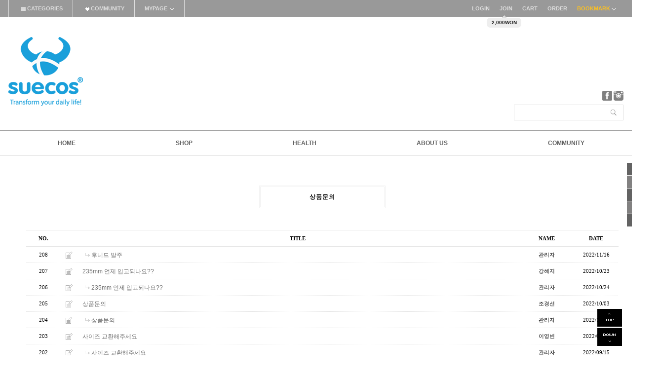

--- FILE ---
content_type: text/html; charset=UTF-8
request_url: https://www.suecos.co.kr/board/board.html?code=uni6341&page=3&board_cate=
body_size: 13201
content:
<!DOCTYPE html PUBLIC "-//W3C//DTD HTML 4.01//EN" "http://www.w3.org/TR/html4/strict.dtd">
<html>
<head>
<meta http-equiv="CONTENT-TYPE" content="text/html;charset=UTF-8">
<meta name=“keywords” content=“슈코스”>
<meta name="naver-site-verification" content="56ec172aa52972570abe9a2b558324779f573086"/>
<meta property="og:type" content="website">
<meta property="og:title" content="기능성 신발 슈코스">
<meta property="og:description" content="슈코스! 공식 수입업체, 스웨덴 기능성 신발, 인체공학적 디자인, 오래신을수록 편한함">
<meta property="og:image" content="http://www.mysite.com/myimage.jpg">
<meta property="og:url" content="http://www.mysite.com">
<link rel="apple-touch-icon-precomposed" href="/shopimages/uni6341/mobile_web_icon.png" />
<meta name="referrer" content="no-referrer-when-downgrade" />
<meta property="og:type" content="website" />
<meta property="og:url" content="https://www.suecos.co.kr/board/board.html?code=uni6341&page=3&board_cate=" />
<script>
    var mtom_default_data = {
        login : "N",
        page_type : "board_list",
    };
  var _msTracker = window._msTracker = window._msTracker || [];
  _msTracker.push(['setRequestMethod', 'POST']);
  _msTracker.push(['setCustomDimension', 1, JSON.stringify(mtom_default_data)]);
  _msTracker.push(['trackPageView']);
  _msTracker.push(['enableLinkTracking']);
  (function() {
    var u="https://mk-log.makeshop.co.kr";
    _msTracker.push(['setTrackerUrl', u+'/analytics/events']);
    _msTracker.push(['setSiteId', 'mk-uni6341']);
    var d=document, g=d.createElement('script'), s=d.getElementsByTagName('script')[0];
    g.async=true; g.src=u+'/static/js/analytics.js'; s.parentNode.insertBefore(g,s);
  })();
</script>
<title>상품문의</title>

<link type="text/css" rel="stylesheet" href="/shopimages/uni6341/template/work/31777/common.css?r=1741205261" />
</head>
<script type="text/javascript" src="//wcs.naver.net/wcslog.js"></script>
<script type="text/javascript">
if (window.wcs) {
    if(!wcs_add) var wcs_add = {};
    wcs_add["wa"] = "s_851322e9859";
    wcs.inflow('suecos.co.kr');
    wcs_do();
}
</script>

<body>
<script type="text/javascript" src="/js/jquery-1.7.2.min.js"></script><script type="text/javascript" src="/js/lazyload.min.js"></script>
<script type="text/javascript">
function getCookiefss(name) {
    lims = document.cookie;
    var index = lims.indexOf(name + "=");
    if (index == -1) {
        return null;
    }
    index = lims.indexOf("=", index) + 1; // first character
    var endstr = lims.indexOf(';', index);
    if (endstr == -1) {
        endstr = lims.length; // last character
    }
    return unescape(lims.substring(index, endstr));
}
</script><script type="text/javascript">
var MOBILE_USE = '';
var DESIGN_VIEW = 'PC';

if (DESIGN_VIEW == 'RW' && typeof changeNaviTitleText == 'undefined') {
    // 상단 타이틀 변경
    function changeNaviTitleText(newText) {
        const naviTitleElement = document.querySelector('.navi-title span');
        if (naviTitleElement) {
            naviTitleElement.textContent = newText;
        }
    }
}
</script><script type="text/javascript" src="/js/flash.js"></script>
<script type="text/javascript" src="/js/neodesign/rightbanner.js"></script>
<script type="text/javascript" src="/js/bookmark.js"></script>
<style type="text/css">

.MS_search_word { }

</style>

<script type="text/javascript" src="/js/prototype.js"></script>

<script type="text/javascript">

var pre_ORBAS = 'A';
var pre_min_amount = '1';
var pre_product_uid = '';
var pre_product_name = '';
var pre_product_price = '';
var pre_option_type = '';
var pre_option_display_type = '';
var pre_optionJsonData = '';
var IS_LOGIN = 'false';
var is_bulk = 'N';
var bulk_arr_info = [];
var pre_min_add_amount = '1';
var pre_max_amount = '100000';

    var is_unify_opt = '1' ? true : false; 
    var pre_baskethidden = 'A';

        (function($) {
            $.fn.index = function(elem) {
                if ( !elem ) {
                    return ( this[0] && this[0].parentNode ) ? this.prevAll().length : -1;
                }
             
                if ( typeof elem === "string" ) {
                    return $.inArray( this[0], $( elem ) );
                }

                return $.inArray(elem.$ ? elem[0] : elem, this );
            };
            
            $(function() {
                $('div.privercy-contract-tap a').click(function(e) {
                    e.preventDefault();
                    _index = $(this).parent().index();
                    $(this).parents('div:first').parent().find('.tab-content div:eq('+_index+')').show().siblings().hide();
                    $(this).parent().addClass('sel').siblings().removeClass('sel');
                });
            });
        })(jQuery);

</script>

<link type="text/css" rel="stylesheet" href="/shopimages/uni6341/template/work/31777/board_list.uni6341.css?t=202010201606" />
<div id='blk_scroll_wings'><script type='text/javascript' src='/html/shopRbanner.html?param1=1' ></script></div>
<div id='cherrypicker_scroll'></div>
<div id="wrap">
    
<link type="text/css" rel="stylesheet" href="/shopimages/uni6341/template/work/31777/header.1.css?t=202503060507" />
<link href="http://fonts.googleapis.com/css?family=Ubuntu" rel="stylesheet" type="text/css"/>

<link href="http://fonts.googleapis.com/css?family=Roboto+Condensed" rel="stylesheet" type="text/css"/>


<link rel="stylesheet" type="text/css" href="http://fonts.googleapis.com/earlyaccess/nanumgothic.css"/>
<link href="http://fonts.googleapis.com/css?family=Ubuntu:400,500,700" rel="stylesheet" type="text/css"/>
<link href="http://fonts.googleapis.com/css?family=Open+Sans" rel="stylesheet" type="text/css"/>
<link href="http://fonts.googleapis.com/css?family=Source+Sans+Pro:400,400italic,600" rel="stylesheet" type="text/css"/>
<link href='http://fonts.googleapis.com/css?family=Roboto:400,500,700,300' rel='stylesheet' type='text/css'>
<link href="http://fonts.googleapis.com/css?family=Lato:100,300,400,500,700,900,100italic,300italic,400italic,700italic,900italic" rel="stylesheet" type="text/css"/>



<div id="pagescroll">
    <p><a id="scrollup" href="#"><img src="/design/uni6341/wizdesign/up.png"/></a></p>
    <p><a id="scrolldown" href="#"><img src="/design/uni6341/wizdesign/btn_down.png"/></a></p>
</div>


<div id="header-top">

<div id="header">


<div style="height:34px;"></div>

<!-- /////////////////////////////////////////////////////// 최상단메뉴바 /////////////////////////////////////////////////////// -->

<div id="topbar">

<div class="wizsubmenu">

<!-- ******************************* 상단왼쪽부분 ******************************* -->

<div class="topbar_left">
<ul>
<li class="topbar_cate"><a href="#" ><img src="/design/uni6341/wizdesign/list_icon.png"> CATEGORIES</a>
<div class="cate_sub">

<div><a href="/shop/shopbrand.html?type=X&xcode=001">캐주얼화</a></div>
<div><a href="/shop/shopbrand.html?type=X&xcode=002">아동/기능화</a></div>
<div><a href="/shop/shopbrand.html?type=X&xcode=003">X-CELL</a></div>
<div><a href="/shop/shopbrand.html?type=X&xcode=004">MICROFIBER</a></div>
<div><a href="/shop/shopbrand.html?type=O&xcode=005">ALMA</a></div>
<div><a href="/shop/shopbrand.html?type=O&xcode=006">기타</a></div>
<div><a href="/shop/shopbrand.html?type=O&xcode=007">개인결제창</a></div>
<div><a href="/shop/shopbrand.html?type=O&xcode=008">데이터이전</a></div>


</div>
</li>




<li class="topbar_com"><a href="#"><img src="/design/uni6341/wizdesign/list_icon2.png"> COMMUNITY</a>
<div class="com_sub">

<div><a href="/board/board.html?code=uni6341_image1">Be suecos</a></div>
<div><a href="/board/board.html?code=uni6341_board3">공지사항</a></div>
<div><a href="/board/board.html?code=uni6341">상품문의</a></div>
<div><a href="/board/board.html?code=uni6341_board2">상품리뷰</a></div>
<div><a href="/board/board.html?code=uni6341_board4">제휴문의</a></div>
<div><a href="/shop/faq.html">자주하는 질문</a></div>
</div>

</li>



<li class="topbar_mypage"><a href="/shop/page.html?id=1">MYPAGE<img src="/design/uni6341/wizdesign/add_icon1.png"></a>
<div class="mypage_sub">
<div><a href="/shop/confirm_login.html?type=myorder">ORDER</a></div>
<div><a href="/shop/mypage.html?mypage_type=mywishlist">WISH LIST</a></div>
<div><a href="/shop/mypage.html?mypage_type=myreserve">POINT</a></div>
<div><a href="/shop/mypage.html?mypage_type=mycoupon">COUPON</a></div>
<div><a href="/shop/mypage.html?mypage_type=myarticle">MY BOARD</a></div>
</div>
</li>
</ul>
</div> 

<!-- ******************************* //상단왼쪽부분 ******************************* -->


<!-- ******************************* 상단오른쪽 ******************************* -->



<div class="topbar_right">
<ul>
<li><a href="https://www.suecos.co.kr/shop/member.html?type=login">LOGIN</a></li>
<li><a href="https://www.suecos.co.kr/shop/idinfo.html">JOIN</a>
<!-- 회원가입 포인트 -->
<div id="joinpoint">
<span class="point">2,000won</span>
</div>

</li>
<li><a href="/shop/basket.html">CART</a></li>
<li><a href="https://www.suecos.co.kr/shop/confirm_login.html?type=myorder">ORDER</a></li>

<li class="wizbook"><a href="javascript:CreateBookmarkLink('http://www.suecos.co.kr', '스웨덴 기능성 슈즈 슈코스');">BOOKMARK <img src="/design/uni6341/wizdesign/add_icon1.png"></a></li>
</ul>
</div> <!-- .topbar_right -->


<!-- ******************************* //상단오른쪽 ******************************* -->



</div><!-- #wizsubmenu -->

</div> <!-- #topbar -->


<!-- /////////////////////////////////////////////////////// 최상단메뉴바 /////////////////////////////////////////////////////// -->




<!-- ******************************* 상단로고 ******************************* -->


<div id="logobox">

<div id="logo"><a href="/index.html"><img src="/design/uni6341/wizdesign/logo.png" class="toplogo"></a>

<!-- snsn시작 -->

<div class="sns">
<span><a href="https://www.facebook.com/BeSuecos" target="_blank"><img src="/design/uni6341/wizdesign/sns_f.png" style="filter:alpha(opacity=50); opacity:0.5;" onmouseover="this.style.opacity=1.0; this.filters.alpha.opacity=100;" onmouseout="this.style.opacity=0.5; this.filters.alpha.opacity=50;"></a></span>
<span><a href="https://www.instagram.com/suecos_korea/" target="_blank"><img src="/design/uni6341/wizdesign/sns_i.png" style="filter:alpha(opacity=50); opacity:0.5;" onmouseover="this.style.opacity=1.0; this.filters.alpha.opacity=100;" onmouseout="this.style.opacity=0.5; this.filters.alpha.opacity=50;"></a></span>
</div> 
<!-- #sns끝 -->


      <div class="sch">
            <form action="/shop/shopbrand.html" method="post" name="search">                <fieldset>
                    <legend>상품 검색 폼</legend>
                    <input name="search" onkeydown="CheckKey_search();" value=""  class="MS_search_word keyword" />                    <a href="javascript:prev_search();search_submit();"><input type="image" src="/design/uni6341/wizdesign/ser.png" class="btn-sch" alt="상품 검색" title="상품 검색" /></a>
                </fieldset>
            </form>        </div>



</div><!-- #logo -->
 


</div><!-- #logbox -->

<!-- ******************************* //상단로고 ******************************* -->






<!-- /////////////////////////////////////////////////////// 카테고리 /////////////////////////////////////////////////////// -->

<div id="topmenu">


<div class="topall">
     <div class="ssub">
             <ul class="ssub-list">

<!-- 메뉴1번 -->			  
<li class="menu"><a href="/index.html">HOME</a></li>
<!-- //메뉴1번끝 -->			


<!-- 메뉴2번 -->			  
		<li class="menu">
                <a href="#none">SHOP</a>
                  <ul class="subbox" style="display:none;">
                    <li><a href="/shop/shopbrand.html?xcode=003&type=X">X-CELL</a></li>
                    <li><a href="/shop/shopbrand.html?xcode=004&type=X">MICROFIBER</a></li>
                    <li><a href="/shop/shopbrand.html?xcode=005&type=O">ALMA</a></li>
                    <li><a href="/shop/shopbrand.html?xcode=006&type=O">기타</a></li>
                    <li><a href="/shop/shopbrand.html?xcode=007&type=O">개인결제창</a></li>
                  </ul>
              </li>
<!-- //메뉴2번끝 -->		


<!-- 메뉴3번 -->			  
			  <li class="menu">
                <a href="#none">HEALTH</a>
                  <ul class="subbox" style="display:none;">
                    <li><a href="/shop/page.html?id=4">Why 슈코스 ?</a></li>
                    <li><a href="/shop/page.html?id=5">내게 맞는 슈코스</a></li>
                    <li><a href="/shop/page.html?id=6">풋케어</a></li>
                  </ul>
              </li>
<!-- //메뉴3번끝 -->		


<!-- 메뉴4번 -->			  
			  <li class="menu">
                <a href="#none">ABOUT US</a>
                  <ul class="subbox" style="display:none;">
                    <li><a href="/shop/page.html?id=7">회사소개</a></li>
                    <li><a href="/shop/page.html?id=8">슈코스 스토리</a></li>
                    <li><a href="/shop/page.html?id=9">글로벌 슈코스</a></li>
                    <li><a href="/shop/page.html?id=10">유엔아이엔스</a></li>
                  </ul>
              </li>
<!-- //메뉴4번끝 -->		


<!-- 메뉴5번 -->			  
			  <li class="menu">
                <a href="/shop/shopbrand.html?xcode=013&type=X">COMMUNITY</a>
                  <ul class="subbox" style="display:none;">
				                    <li><a href="/board/board.html?code=uni6341_image1">Be suecos</a></li>
                                    <li><a href="/board/board.html?code=uni6341_board3">공지사항</a></li>
                                    <li><a href="/board/board.html?code=uni6341">상품문의</a></li>
                                    <li><a href="/board/board.html?code=uni6341_board2">상품리뷰</a></li>
                                    <li><a href="/board/board.html?code=uni6341_board4">제휴문의</a></li>
                                    <li><a href="/shop/faq.html">자주하는 질문</a></li>

                  </ul>
              </li>
<!-- //메뉴5번끝 -->		


	   </ul>
</div><!-- //ssub -->
</div><!-- //topall -->





</div><!--// topmenu -->





          <script type="text/javascript">
         jQuery(function() {
            jQuery(".ssub-list > li").mouseover(function() {
                jQuery(this).find(".subbox").show();
            });

            jQuery(".ssub-list > li").mouseleave(function() {
                jQuery(this).find(".subbox").hide();
            });

            jQuery(".ssub-list > li > .subbox").mouseover(function() {
                jQuery(this).show();
            });

            jQuery(".ssub-list > li > .subbox").mouseleave(function() {
                jQuery(this).hide();
            });
        });
        </script>



<!-- /////////////////////////////////////////////////////// 카테고리 /////////////////////////////////////////////////////// -->


 
  


</div><!-- #header -->
</div><!-- #header-top -->
<hr />

<script type="text/javascript">
    $(window).ready(function() {
        function loop() {
            $('#joinpoint').animate ({ top: '+=4' }, 200) 
                .animate({ top: '-=4' }, 200)
                .animate({ top: '+=4' }, 200)
                .animate({ top: '-=4' }, 200)
                .animate({top:30}, 1000, function() {
                loop();
            });
        }
        loop();
    });
</script>
<script type="text/javascript" src="/shopimages/uni6341/template/work/31777/header.1.js?t=202503060507"></script>
        <div id="contentWrapper">
        <div id="contentWrap">
            
<link type="text/css" rel="stylesheet" href="/shopimages/uni6341/template/work/31777/menu.1.css?t=202010201606" />
            <div id="content">
                <div id="bbsData">
                    <div class="page-body">
                      



<div class="titbox">
<div class="title">
                   
<span class="name">상품문의</span>
</div>

</div><!-- titbox -->





<!--

  <div class="bbs-hd">
                            <ul class="link">
                                                                                                <li class="last">
                                                                    <a href="board.html?code=uni6341_image1">Be suecos</a>
                                </li>
                                                                                                <li>
                                                                    <a href="board.html?code=uni6341_board3">공지사항</a>
                                </li>
                                                                                                <li>
                                                                    <a href="board.html?code=uni6341">상품문의</a>
                                </li>
                                                                                                <li>
                                                                    <a href="board.html?code=uni6341_board2">상품리뷰</a>
                                </li>
                                                                                                <li>
                                                                    <a href="board.html?code=uni6341_board4">제휴문의</a>
                                </li>
                                                            </ul>
                        </div>
          
-->

                    

<div class="bbs-table-list">
                            <table summary="No, content,Name,Data,Hits">
                                <caption>일반게시판 게시글</caption>
                                <colgroup>
                                    <col width="70" />
                                    <col width="30" />
                                                                        <col width="*" />
                                    <col width="110" />
                                    <col width="90" />
                               
                                </colgroup>
                                <thead>
                                    <tr>
                                        <th scope="col"><div class="tb-center">NO.</div></th>
                                        <th scope="col"><div class="tb-center">&nbsp;</div></th>
                                                                                <th scope="col"><div class="tb-center">TITLE</div></th>
                                        <th scope="col"><div class="tb-center">NAME</div></th>
                                        <th scope="col"><div class="tb-center">DATE</div></th>
                      
                                    </tr>
                                </thead>
                                <tbody>     
                                                                        <!--. 공지사항 리스트 끝! -->

                                    <!--. 게시글 리스트 시작(한페이지당 게시글 수) -->
                                    <tr>
                                        <td><div class="tb-center">208</div></td>
                                        <td><div class="tb-left"><img src = "/board/images/neo_default.gif"/></div></td>
                                        <!-- .product image 관련 -->
                                                                                <td>
                                            <div class="tb-left">
                                                                                                <img src = "/board/images/neo_reply.gif" style="padding-left: 10px;"/>
                                                                                                
                                                <!--. 스팸글 처리 -->
                                                    <a href="board.html?code=uni6341&page=3&type=v&board_cate=&num1=9999882&num2=10000&number=208&lock=N">후니드 발주</a>
                                                                                                                                                                                                                                            </div>
                                        </td>
                                        <td>
                                            <div class="tb-center">
                                                                                                                                                    관리자                                                                                            </div>
                                        </td>
                                        <td><div class="tb-center">2022/11/16</div></td>
                                  
                                    </tr>
                                    <!--. 게시글 리스트 시작(한페이지당 게시글 수) -->
                                    <tr>
                                        <td><div class="tb-center">207</div></td>
                                        <td><div class="tb-left"><img src = "/board/images/neo_default.gif"/></div></td>
                                        <!-- .product image 관련 -->
                                                                                <td>
                                            <div class="tb-left">
                                                                                                <img src = "/board/images/neo_head.gif" style="padding-left: 00px;"/>
                                                                                                
                                                <!--. 스팸글 처리 -->
                                                    <a href="board.html?code=uni6341&page=3&type=v&board_cate=&num1=9999883&num2=00000&number=207&lock=N">235mm 언제 입고되나요??</a>
                                                                                                                                                                                                                                            </div>
                                        </td>
                                        <td>
                                            <div class="tb-center">
                                                                                                                                                    강혜지                                                                                            </div>
                                        </td>
                                        <td><div class="tb-center">2022/10/23</div></td>
                                  
                                    </tr>
                                    <!--. 게시글 리스트 시작(한페이지당 게시글 수) -->
                                    <tr>
                                        <td><div class="tb-center">206</div></td>
                                        <td><div class="tb-left"><img src = "/board/images/neo_default.gif"/></div></td>
                                        <!-- .product image 관련 -->
                                                                                <td>
                                            <div class="tb-left">
                                                                                                <img src = "/board/images/neo_reply.gif" style="padding-left: 10px;"/>
                                                                                                
                                                <!--. 스팸글 처리 -->
                                                    <a href="board.html?code=uni6341&page=3&type=v&board_cate=&num1=9999883&num2=10000&number=206&lock=N">235mm 언제 입고되나요??</a>
                                                                                                                                                                                                                                            </div>
                                        </td>
                                        <td>
                                            <div class="tb-center">
                                                                                                                                                    관리자                                                                                            </div>
                                        </td>
                                        <td><div class="tb-center">2022/10/24</div></td>
                                  
                                    </tr>
                                    <!--. 게시글 리스트 시작(한페이지당 게시글 수) -->
                                    <tr>
                                        <td><div class="tb-center">205</div></td>
                                        <td><div class="tb-left"><img src = "/board/images/neo_default.gif"/></div></td>
                                        <!-- .product image 관련 -->
                                                                                <td>
                                            <div class="tb-left">
                                                                                                <img src = "/board/images/neo_head.gif" style="padding-left: 00px;"/>
                                                                                                
                                                <!--. 스팸글 처리 -->
                                                    <a href="board.html?code=uni6341&page=3&type=v&board_cate=&num1=9999884&num2=00000&number=205&lock=N">상품문의</a>
                                                                                                                                                                                                                                            </div>
                                        </td>
                                        <td>
                                            <div class="tb-center">
                                                                                                                                                    조경선                                                                                            </div>
                                        </td>
                                        <td><div class="tb-center">2022/10/03</div></td>
                                  
                                    </tr>
                                    <!--. 게시글 리스트 시작(한페이지당 게시글 수) -->
                                    <tr>
                                        <td><div class="tb-center">204</div></td>
                                        <td><div class="tb-left"><img src = "/board/images/neo_default.gif"/></div></td>
                                        <!-- .product image 관련 -->
                                                                                <td>
                                            <div class="tb-left">
                                                                                                <img src = "/board/images/neo_reply.gif" style="padding-left: 10px;"/>
                                                                                                
                                                <!--. 스팸글 처리 -->
                                                    <a href="board.html?code=uni6341&page=3&type=v&board_cate=&num1=9999884&num2=10000&number=204&lock=N">상품문의</a>
                                                                                                                                                                                                                                            </div>
                                        </td>
                                        <td>
                                            <div class="tb-center">
                                                                                                                                                    관리자                                                                                            </div>
                                        </td>
                                        <td><div class="tb-center">2022/10/04</div></td>
                                  
                                    </tr>
                                    <!--. 게시글 리스트 시작(한페이지당 게시글 수) -->
                                    <tr>
                                        <td><div class="tb-center">203</div></td>
                                        <td><div class="tb-left"><img src = "/board/images/neo_default.gif"/></div></td>
                                        <!-- .product image 관련 -->
                                                                                <td>
                                            <div class="tb-left">
                                                                                                <img src = "/board/images/neo_head.gif" style="padding-left: 00px;"/>
                                                                                                
                                                <!--. 스팸글 처리 -->
                                                    <a href="board.html?code=uni6341&page=3&type=v&board_cate=&num1=9999885&num2=00000&number=203&lock=N">사이즈 교환해주세요</a>
                                                                                                                                                                                                                                            </div>
                                        </td>
                                        <td>
                                            <div class="tb-center">
                                                                                                                                                    이영빈                                                                                            </div>
                                        </td>
                                        <td><div class="tb-center">2022/09/14</div></td>
                                  
                                    </tr>
                                    <!--. 게시글 리스트 시작(한페이지당 게시글 수) -->
                                    <tr>
                                        <td><div class="tb-center">202</div></td>
                                        <td><div class="tb-left"><img src = "/board/images/neo_default.gif"/></div></td>
                                        <!-- .product image 관련 -->
                                                                                <td>
                                            <div class="tb-left">
                                                                                                <img src = "/board/images/neo_reply.gif" style="padding-left: 10px;"/>
                                                                                                
                                                <!--. 스팸글 처리 -->
                                                    <a href="board.html?code=uni6341&page=3&type=v&board_cate=&num1=9999885&num2=10000&number=202&lock=N">사이즈 교환해주세요</a>
                                                                                                                                                                                                                                            </div>
                                        </td>
                                        <td>
                                            <div class="tb-center">
                                                                                                                                                    관리자                                                                                            </div>
                                        </td>
                                        <td><div class="tb-center">2022/09/15</div></td>
                                  
                                    </tr>
                                    <!--. 게시글 리스트 시작(한페이지당 게시글 수) -->
                                    <tr>
                                        <td><div class="tb-center">201</div></td>
                                        <td><div class="tb-left"><img src = "/board/images/neo_default.gif"/></div></td>
                                        <!-- .product image 관련 -->
                                                                                <td>
                                            <div class="tb-left">
                                                                                                <img src = "/board/images/neo_head.gif" style="padding-left: 00px;"/>
                                                                                                
                                                <!--. 스팸글 처리 -->
                                                    <a href="board.html?code=uni6341&page=3&type=v&board_cate=&num1=9999886&num2=00000&number=201&lock=N">상품문의</a>
                                                                                                                                                                                                                                            </div>
                                        </td>
                                        <td>
                                            <div class="tb-center">
                                                                                                                                                    수애                                                                                            </div>
                                        </td>
                                        <td><div class="tb-center">2022/08/12</div></td>
                                  
                                    </tr>
                                    <!--. 게시글 리스트 시작(한페이지당 게시글 수) -->
                                    <tr>
                                        <td><div class="tb-center">200</div></td>
                                        <td><div class="tb-left"><img src = "/board/images/neo_default.gif"/></div></td>
                                        <!-- .product image 관련 -->
                                                                                <td>
                                            <div class="tb-left">
                                                                                                <img src = "/board/images/neo_reply.gif" style="padding-left: 10px;"/>
                                                                                                
                                                <!--. 스팸글 처리 -->
                                                    <a href="board.html?code=uni6341&page=3&type=v&board_cate=&num1=9999886&num2=10000&number=200&lock=N">상품문의</a>
                                                                                                                                                                                                                                            </div>
                                        </td>
                                        <td>
                                            <div class="tb-center">
                                                                                                                                                    관리자                                                                                            </div>
                                        </td>
                                        <td><div class="tb-center">2022/08/12</div></td>
                                  
                                    </tr>
                                    <!--. 게시글 리스트 시작(한페이지당 게시글 수) -->
                                    <tr>
                                        <td><div class="tb-center">199</div></td>
                                        <td><div class="tb-left"><img src = "/board/images/neo_default.gif"/></div></td>
                                        <!-- .product image 관련 -->
                                                                                <td>
                                            <div class="tb-left">
                                                                                                <img src = "/board/images/neo_head.gif" style="padding-left: 00px;"/>
                                                                                                
                                                <!--. 스팸글 처리 -->
                                                    <a href="board.html?code=uni6341&page=3&type=v&board_cate=&num1=9999887&num2=00000&number=199&lock=N">사이즈교환</a>
                                                                                                                                                                                                                                            </div>
                                        </td>
                                        <td>
                                            <div class="tb-center">
                                                                                                                                                    김유ㅏ                                                                                            </div>
                                        </td>
                                        <td><div class="tb-center">2022/07/30</div></td>
                                  
                                    </tr>
                                    <!--. 게시글 리스트 시작(한페이지당 게시글 수) -->
                                    <tr>
                                        <td><div class="tb-center">198</div></td>
                                        <td><div class="tb-left"><img src = "/board/images/neo_default.gif"/></div></td>
                                        <!-- .product image 관련 -->
                                                                                <td>
                                            <div class="tb-left">
                                                                                                <img src = "/board/images/neo_reply.gif" style="padding-left: 10px;"/>
                                                                                                
                                                <!--. 스팸글 처리 -->
                                                    <a href="board.html?code=uni6341&page=3&type=v&board_cate=&num1=9999887&num2=10000&number=198&lock=N">사이즈교환</a>
                                                                                                                                                                                                                                            </div>
                                        </td>
                                        <td>
                                            <div class="tb-center">
                                                                                                                                                    관리자                                                                                            </div>
                                        </td>
                                        <td><div class="tb-center">2022/08/01</div></td>
                                  
                                    </tr>
                                    <!--. 게시글 리스트 시작(한페이지당 게시글 수) -->
                                    <tr>
                                        <td><div class="tb-center">197</div></td>
                                        <td><div class="tb-left"><img src = "/board/images/neo_default.gif"/></div></td>
                                        <!-- .product image 관련 -->
                                                                                <td>
                                            <div class="tb-left">
                                                                                                <img src = "/board/images/neo_head.gif" style="padding-left: 00px;"/>
                                                                                                
                                                <!--. 스팸글 처리 -->
                                                    <a href="board.html?code=uni6341&page=3&type=v&board_cate=&num1=9999888&num2=00000&number=197&lock=N">로키 생산 부탁</a>
                                                                                                                                                                                                                                            </div>
                                        </td>
                                        <td>
                                            <div class="tb-center">
                                                                                                                                                    YSL                                                                                            </div>
                                        </td>
                                        <td><div class="tb-center">2022/04/02</div></td>
                                  
                                    </tr>
                                    <!--. 게시글 리스트 시작(한페이지당 게시글 수) -->
                                    <tr>
                                        <td><div class="tb-center">196</div></td>
                                        <td><div class="tb-left"><img src = "/board/images/neo_default.gif"/></div></td>
                                        <!-- .product image 관련 -->
                                                                                <td>
                                            <div class="tb-left">
                                                                                                <img src = "/board/images/neo_reply.gif" style="padding-left: 10px;"/>
                                                                                                
                                                <!--. 스팸글 처리 -->
                                                    <a href="board.html?code=uni6341&page=3&type=v&board_cate=&num1=9999888&num2=10000&number=196&lock=N">로키 생산 부탁</a>
                                                                                                                                                                                                                                            </div>
                                        </td>
                                        <td>
                                            <div class="tb-center">
                                                                                                                                                    관리자                                                                                            </div>
                                        </td>
                                        <td><div class="tb-center">2022/04/04</div></td>
                                  
                                    </tr>
                                    <!--. 게시글 리스트 시작(한페이지당 게시글 수) -->
                                    <tr>
                                        <td><div class="tb-center">195</div></td>
                                        <td><div class="tb-left"><img src = "/board/images/neo_default.gif"/></div></td>
                                        <!-- .product image 관련 -->
                                                                                <td>
                                            <div class="tb-left">
                                                                                                <img src = "/board/images/neo_head.gif" style="padding-left: 00px;"/>
                                                                                                
                                                <!--. 스팸글 처리 -->
                                                    <a href="board.html?code=uni6341&page=3&type=v&board_cate=&num1=9999889&num2=00000&number=195&lock=N">품절문의</a>
                                                                                                                                                                                                                                            </div>
                                        </td>
                                        <td>
                                            <div class="tb-center">
                                                                                                                                                    이훈희                                                                                            </div>
                                        </td>
                                        <td><div class="tb-center">2022/03/04</div></td>
                                  
                                    </tr>
                                    <!--. 게시글 리스트 시작(한페이지당 게시글 수) -->
                                    <tr>
                                        <td><div class="tb-center">194</div></td>
                                        <td><div class="tb-left"><img src = "/board/images/neo_default.gif"/></div></td>
                                        <!-- .product image 관련 -->
                                                                                <td>
                                            <div class="tb-left">
                                                                                                <img src = "/board/images/neo_reply.gif" style="padding-left: 10px;"/>
                                                                                                
                                                <!--. 스팸글 처리 -->
                                                    <a href="board.html?code=uni6341&page=3&type=v&board_cate=&num1=9999889&num2=10000&number=194&lock=N">품절문의</a>
                                                                                                                                                                                                                                            </div>
                                        </td>
                                        <td>
                                            <div class="tb-center">
                                                                                                                                                    관리자                                                                                            </div>
                                        </td>
                                        <td><div class="tb-center">2022/03/07</div></td>
                                  
                                    </tr>
                                    <!--. 게시글 리스트 시작(한페이지당 게시글 수) -->
                                    <tr>
                                        <td><div class="tb-center">193</div></td>
                                        <td><div class="tb-left"><img src = "/board/images/neo_jpg.gif"/></div></td>
                                        <!-- .product image 관련 -->
                                                                                <td>
                                            <div class="tb-left">
                                                                                                <img src = "/board/images/neo_head.gif" style="padding-left: 00px;"/>
                                                                                                
                                                <!--. 스팸글 처리 -->
                                                    <a href="board.html?code=uni6341&page=3&type=v&board_cate=&num1=9999890&num2=00000&number=193&lock=N">상품문의</a>
                                                                                                                                                                                                                                            </div>
                                        </td>
                                        <td>
                                            <div class="tb-center">
                                                                                                                                                    문의                                                                                            </div>
                                        </td>
                                        <td><div class="tb-center">2022/03/03</div></td>
                                  
                                    </tr>
                                    <!--. 게시글 리스트 시작(한페이지당 게시글 수) -->
                                    <tr>
                                        <td><div class="tb-center">192</div></td>
                                        <td><div class="tb-left"><img src = "/board/images/neo_default.gif"/></div></td>
                                        <!-- .product image 관련 -->
                                                                                <td>
                                            <div class="tb-left">
                                                                                                <img src = "/board/images/neo_reply.gif" style="padding-left: 10px;"/>
                                                                                                
                                                <!--. 스팸글 처리 -->
                                                    <a href="board.html?code=uni6341&page=3&type=v&board_cate=&num1=9999890&num2=10000&number=192&lock=N">상품문의</a>
                                                                                                                                                                                                                                            </div>
                                        </td>
                                        <td>
                                            <div class="tb-center">
                                                                                                                                                    관리자                                                                                            </div>
                                        </td>
                                        <td><div class="tb-center">2022/03/03</div></td>
                                  
                                    </tr>
                                    <!--. 게시글 리스트 시작(한페이지당 게시글 수) -->
                                    <tr>
                                        <td><div class="tb-center">191</div></td>
                                        <td><div class="tb-left"><img src = "/board/images/neo_default.gif"/></div></td>
                                        <!-- .product image 관련 -->
                                                                                <td>
                                            <div class="tb-left">
                                                                                                <img src = "/board/images/neo_reply.gif" style="padding-left: 20px;"/>
                                                                                                
                                                <!--. 스팸글 처리 -->
                                                    <a href="board.html?code=uni6341&page=3&type=v&board_cate=&num1=9999890&num2=11000&number=191&lock=N">상품문의</a>
                                                                                                                                                                                                                                            </div>
                                        </td>
                                        <td>
                                            <div class="tb-center">
                                                                                                                                                    슈코스                                                                                            </div>
                                        </td>
                                        <td><div class="tb-center">2022/03/07</div></td>
                                  
                                    </tr>
                                    <!--. 게시글 리스트 시작(한페이지당 게시글 수) -->
                                    <tr>
                                        <td><div class="tb-center">190</div></td>
                                        <td><div class="tb-left"><img src = "/board/images/neo_default.gif"/></div></td>
                                        <!-- .product image 관련 -->
                                                                                <td>
                                            <div class="tb-left">
                                                                                                <img src = "/board/images/neo_reply.gif" style="padding-left: 30px;"/>
                                                                                                
                                                <!--. 스팸글 처리 -->
                                                    <a href="board.html?code=uni6341&page=3&type=v&board_cate=&num1=9999890&num2=11100&number=190&lock=N">상품문의</a>
                                                                                                                                                                                                                                            </div>
                                        </td>
                                        <td>
                                            <div class="tb-center">
                                                                                                                                                    관리자                                                                                            </div>
                                        </td>
                                        <td><div class="tb-center">2022/03/07</div></td>
                                  
                                    </tr>
                                    <!--. 게시글 리스트 시작(한페이지당 게시글 수) -->
                                    <tr>
                                        <td><div class="tb-center">189</div></td>
                                        <td><div class="tb-left"><img src = "/board/images/neo_default.gif"/></div></td>
                                        <!-- .product image 관련 -->
                                                                                <td>
                                            <div class="tb-left">
                                                                                                <img src = "/board/images/neo_head.gif" style="padding-left: 00px;"/>
                                                                                                
                                                <!--. 스팸글 처리 -->
                                                    <a href="board.html?code=uni6341&page=3&type=v&board_cate=&num1=9999891&num2=00000&number=189&lock=N">반품 신청합니다</a>
                                                                                                                                                                                                                                            </div>
                                        </td>
                                        <td>
                                            <div class="tb-center">
                                                                                                                                                    김영선                                                                                            </div>
                                        </td>
                                        <td><div class="tb-center">2022/01/04</div></td>
                                  
                                    </tr>
                                    <!--. 게시글 리스트 끝 -->
                                </tbody>
                            </table>
                        </div>
                      
<div style="width:100%;border:0px solid #000;">

    <div class="bbs-sch">
                        <form action="board.html" name="form1">
    <input type=hidden name=s_id value="">
    <input type=hidden name=code value="uni6341">
    <input type=hidden name=page value=1>
    <input type=hidden name=type value=s>
    <input type=hidden name=board_cate value="">
    <input type=hidden name="review_type" value="" />
    <input type=hidden name=list_type value=><!-- .검색 폼시작 -->
                            <fieldset>
                                <legend>게시판 검색 폼</legend>
                                <label>
                                    <input type='radio' name='shname' value='ok' onclick='change(1);'  class="MS_input_checkbox" />                                    이름
                                </label>
                                <label>
                                    <input type='radio' name='ssubject' value='ok' onclick='change(2);' checked="checked"  class="MS_input_checkbox" />                                    제목
                                </label>
                                <label>
                                    <input type='radio' name='scontent' value='ok' onclick='change(3);'  class="MS_input_checkbox" />                                    내용
                                </label>
                                                                <span class="key-wrap">
                                    <input type='text' name='stext' value=''  class="MS_input_txt" />                                        <a href="javascript:document.form1.submit();"><div class="board_btn02">검색</div></a>
                                </span>
                            </fieldset>
                        </form><!-- .검색 폼 끝 -->
                        </div><!-- .bbs-sch -->
                        



  <div class="bbs-link-btm"><a href="board.html?code=uni6341&page=3&board_cate=&type=i"><div class="board_btn01">글쓰기</div></a></div>
</div>






 
<div class="item-page custom_paging">
<p class="first"><a href="board.html?code=uni6341&page=1&board_cate=#board_list_target">[처음]</a></p>
<p class="prev"><a href="javascript:;">[이전]</a></p>
							
																							<li><a href="board.html?code=uni6341&page=1&board_cate=#board_list_target">1</a></li>
																															<li><a href="board.html?code=uni6341&page=2&board_cate=#board_list_target">2</a></li>
																															<li><a href="board.html?code=uni6341&page=3&board_cate=#board_list_target" class="this">3</a></li>
																															<li><a href="board.html?code=uni6341&page=4&board_cate=#board_list_target">4</a></li>
																															<li><a href="board.html?code=uni6341&page=5&board_cate=#board_list_target">5</a></li>
																															<li><a href="board.html?code=uni6341&page=6&board_cate=#board_list_target">6</a></li>
																															<li><a href="board.html?code=uni6341&page=7&board_cate=#board_list_target">7</a></li>
																															<li><a href="board.html?code=uni6341&page=8&board_cate=#board_list_target">8</a></li>
																															<li><a href="board.html?code=uni6341&page=9&board_cate=#board_list_target">9</a></li>
																															<li><a href="board.html?code=uni6341&page=10&board_cate=#board_list_target">10</a></li>
																						</ol>
							<p class="next"><a href="board.html?code=uni6341&page=11&board_cate=#board_list_target">[다음]</a></p>
							<p class="last"><a href="board.html?code=uni6341&page=13&board_cate=#board_list_target">[끝]</a></p>
						</div>


                    </div><!-- .page-body -->
                </div><!-- #bbsData -->
            </div><!-- #content -->
        </div><!-- #contentWrap -->
    </div><!-- #contentWrapper-->
    <hr />
    
<link type="text/css" rel="stylesheet" href="/shopimages/uni6341/template/work/31777/footer.1.css?t=202503060507" />


<div id="footer">
<div class="top1"></div>

<div class="info">



<div class="info0">

<a href="/index.html"><img src="/design/uni6341/wizdesign/d_logo.jpg"></a>

</div>




<div class="info01">
<p class="tit">CUSTOMER INFO</p>
<p>평일 : 오전 09:00 ~ 오후 06:00</p>
<p>점심 : 오후 12:00 ~ 오후 01:00 </p>
<p> 토/일/공휴일 휴무</p>
<p class="foot_cs">02-400-6341</p>
<p style="padding-top:10px">하나은행 252-910018-95104</p>
<p>예금주: (주) 유엔아이엔스</p>
<p><select style="width:150px; border:1px solid #cdcdcd; margin:5px 0 0 0;" onchange='window.open(this.options[selectedIndex].value,"_new","")'><option selected>인터넷뱅킹바로가기</option><option value="https://www.kbstar.com">KB국민은행</option><option value="http://www.wooribank.com">우리은행</option><option value="http://www.shinhan.com/index.jsp">신한은행</option><option value="http://www.ibk.co.kr">기업은행</option><option value="http://www.keb.co.kr">외환은행</option><option value="http://www.nonghyup.com/Main/main.aspx">농협</option><option value="http://www.cu.co.kr">신협</option><option value="http://www.epostbank.go.kr">우체국</option><option value="http://www.kfcc.co.kr">새마을금고</option><option value="http://www.citibank.co.kr">한국씨티은행</option></select></p>
</div>





<div class="info02">
<p class="tit">COMPANY INFO</p>
<p>COMPANY: 주식회사 유엔아이엔스  CEO:구본종</p>
<p>TEL: 02-400-6341  E-MAIL: unienssup@unipharm.co.kr</p>
<p>ADDRESS: 서울시 송파구 중대로 269-1 송원빌딩 5층</p>
<p>BUSINESS LICENSE: 536-87-00908</p>
<p>MAIL-ORDER LICENSE: 제2017-서울송파-1872호  <a href="https://www.ftc.go.kr/bizCommPop.do?wrkr_no=5368700908" target="_blank">[사업자정보확인]</a></p>
<p>PERSONAL INFO MANAGER: 김명주</p>
</div>






<div class="info03">
<p class="tit">SHOPPING INFO</p>
<p><a href="/index.html">HOME</a></p>

<p><a href="javascript:view_join_terms();">AGREEMENT</a></p>
<p><a href="javascript:bottom_privacy();">개인정보취급방침</a></p>
<p><a href="/html/info.html">SHOPPING GUIDE</a></p>
</div>



<div class="info04">
<p class="tit">BOARD LIST</p>

<p><a href="/board/board.html?code=uni6341_board3">공지사항</a></p>
<p><a href="/board/board.html?code=uni6341">Q&A</a></p>
<p><a href="/board/board.html?code=uni6341_board2">상품후기</a></p>
<p><a href="/board/board.html?code=uni6341_board4">제휴문의</a></p>
<p><a href="/shop/faq.html">자주하는문의</a></p>
<p><a href="http://www.ilogen.com/d2d/delivery/invoice_search.jsp" target="_blank">배송조회</a></p>





</div><!-- info -->

<div class="copy">COPYRIGHT(C) 주식회사 유엔아이엔스 ALL RIGHT RESERVED. <a href="http://www.wizdesign.co.kr" target="_blank">DESIGN BY WIZDESIGN</a></div>


<div style="margin:0 auto; text-align:center; width:1200px; padding-top:50px; "></div>


</div><!-- footer -->



<hr />



</div><!-- #wrap -->
<iframe id="loginiframe" name="loginiframe" style="display: none;" frameborder="no" scrolling="no"></iframe>

<div id='MK_basketpage' name='MK_basketpage' style='position:absolute; visibility: hidden;'></div>

<script type="text/javascript" src="/js/neodesign/detailpage.js?ver=1764032428"></script>

<script type="text/javascript">



                    if (typeof prev_search == 'undefined') {
                        function prev_search() {
                            var encdata = jQuery('input[name="search"]', jQuery('form[name="search"]')).val().replace(/%/g, encodeURIComponent('%'));
                            document.search.action = '/shop/shopbrand.html?search=' + decodeURIComponent(encdata) + '&refer=' + window.location.protocol;
                        }
                    }function CheckKey_search() {
    key = event.keyCode;
    if (key == 13) {
        prev_search();
        document.search.submit();
    }
}

function search_submit() {
    var oj = document.search;
    if (oj.getAttribute('search') != 'null') {
        var reg = /\s{2}/g;
        oj.search.value = oj.search.value.replace(reg, '');
        oj.submit();
    }
}

function topnotice(temp, temp2) {
    window.open("/html/notice.html?date=" + temp + "&db=" + temp2, "", "width=450,height=450,scrollbars=yes");
}
function notice() {
    window.open("/html/notice.html?mode=list", "", "width=450,height=450,scrollbars=yes");
}

        function view_join_terms() {
            window.open('/html/join_terms.html','join_terms','height=570,width=590,scrollbars=yes');
        }

    function bottom_privacy() {
        window.open('/html/privacy.html', 'privacy', 'height=570,width=590,scrollbars=yes');
    }

function upalert() {
   alert('파일첨부 버튼을 클릭하세요');
   document.form1.subject.focus();
}
function clear_content() {
    // 말머리 값 체크
    if(document.form1.subhead.value == '선택') {
        alert('말머리를 선택하세요.');
        jQuery('#subhead').focus();
        return;
    }
    // 안내글 자동삭제 체크
                return;
}

function change(idx) {
    onoff = new Array(document.form1.shname, document.form1.ssubject, document.form1.scontent, document.form1.sbrand, document.form1.sgid, document.form1.saddinfo);

    for (var i = 0; i < onoff.length; i++) {
        if (typeof onoff[i] != 'undefined') {
            if ((i + 1) == idx) {
                onoff[i].checked = true;
            } else {
                onoff[i].checked = false;
            }
        }
    }
}



</script>
    <style type="text/css">
        .setPopupStyle { height:100%; min-height:100%; overflow:hidden !important; touch-action:none; }
    </style>
    <script src="/js/referer_cookie.js"></script>
    <script>
        window.addEventListener('load', function() {
            var referer_cookie = new RefererCookie();
            referer_cookie.addService(new EnuriBrandStoreCookie());
            referer_cookie.handler();
        });
    </script><script type="text/javascript">
if (typeof getCookie == 'undefined') {
    function getCookie(cookie_name) {
        var cookie = document.cookie;
        if (cookie.length > 0) {
            start_pos = cookie.indexOf(cookie_name);
            if (start_pos != -1) {
                start_pos += cookie_name.length;
                end_pos = cookie.indexOf(';', start_pos);
                if (end_pos == -1) {
                    end_pos = cookie.length;
                }
                return unescape(cookie.substring(start_pos + 1, end_pos));
            } else {
                return false;
            }
        } else {
            return false;
        }
    }
}
if (typeof setCookie == 'undefined') {
    function setCookie(cookie_name, cookie_value, expire_date, domain) {
        var today = new Date();
        var expire = new Date();
        expire.setTime(today.getTime() + 3600000 * 24 * expire_date);
        cookies = cookie_name + '=' + escape(cookie_value) + '; path=/;';

        if (domain != undefined) {
            cookies += 'domain=' + domain +  ';';
        }  else if (document.domain.match('www.') != null) {
            cookies += 'domain=' + document.domain.substr(3) + ';';
        }
        if (expire_date != 0) cookies += 'expires=' + expire.toGMTString();
        document.cookie = cookies;
    }
}



function MSLOG_loadJavascript(url) {
    var head= document.getElementsByTagName('head')[0];
    var script= document.createElement('script');
    script.type= 'text/javascript';
    var loaded = false;
    script.onreadystatechange= function () {
        if (this.readyState == 'loaded' || this.readyState == 'complete')
        { if (loaded) { return; } loaded = true; }
    }
    script.src = url;
    head.appendChild(script);
}
var MSLOG_charset = "euc-kr";
var MSLOG_server  = "/log/log26";
var MSLOG_code = "uni6341";
var MSLOG_var = "V1ZSdk1FOXVkSHBQYWtWNlQybEtkbU50VW14amJEbHlXbGhzTTJJelNtdEphblJQVHpOTk5rNXFiMmxqYlZadFpGaEtjMGxxZEU5UE0wMDJUbFJ2YVdSSE9XdFpXR3RwVHpOTk5rMUViMmxKYW5SNlQycEpOa2x1VG1wSmFuUjZUMnBGTmtsc1ZXbFBNekE5";

//파워앱에서만 사용
try {
    var LOGAPP_var = "";
    var LOGAPP_is  = "N";
    if (LOGAPP_is == "Y" && LOGAPP_var != "") {
        var varUA = navigator.userAgent.toLowerCase(); //userAgent 값 얻기
        if (varUA.match('android') != null) { 
            //안드로이드 일때 처리
            window.android.basket_call(LOGAPP_var);
        } else if (varUA.indexOf("iphone")>-1||varUA.indexOf("ipad")>-1||varUA.indexOf("ipod")>-1) { 
            //IOS 일때 처리
            var messageToPost = {LOGAPP_var: LOGAPP_var};
            window.webkit.messageHandlers.basket_call.postMessage(messageToPost);
        } else {
            //아이폰, 안드로이드 외 처리
        }
    }
} catch(e) {}
//파워앱에서만 사용 END

if (document.charset) MSLOG_charset = document.charset.toLowerCase();
if (document.characterSet) MSLOG_charset = document.characterSet.toLowerCase();  //firefox;
MSLOG_loadJavascript(MSLOG_server + "/js/mslog.js?r=" + Math.random());


</script>
<script type="text/javascript" src="/js/cookie.js"></script>
<script type="text/javascript">
function __mk_open(url, name, option) {
    window.open(url, name, option);
    //return false;
}

function action_invalidity() {
    return false;
}
</script>
<script type="text/javascript"></script><script type="text/javascript"></script><script>


function getInternetExplorerVersion() {
    var rv = -1;
    if (navigator.appName == 'Microsoft Internet Explorer') {
    var ua = navigator.userAgent;
    var re = new RegExp("MSIE ([0-9]{1,}[\.0-9]{0,})");
    if (re.exec(ua) != null)
    rv = parseFloat(RegExp.$1);
    }
    return rv;
}

function showcherrypickerWindow(height,mode,db){
    cherrypicker_width = document.body.clientWidth;
    var isIe = /*@cc_on!@*/false;
    if (isIe) {
        cherrypicker_width = parseInt(cherrypicker_width + 18);
    }
    setCookie('cherrypicker_view','on', 0);

    
    document.getElementById('cherrypicker_layer').style.display = "block";
    document.getElementById('cherrypicker_layer').innerHTML = Createflash_return(cherrypicker_width,'','/flashskin/CherryPicker.swf?initial_xml=/shopimages/uni6341/cherrypicker_initial.xml%3Fv=1768695211&product_xml=/shopimages/uni6341/%3Fv=1768695211', 'cherrypicker_flash', '');
}

function load_cherrypicker(){
    cherrypicker_check = true;

    if (!document.getElementById('cherrypicker_layer')) {
        return;
    }


}
</script>
<script src="/js/product_rollover_image.js"></script>
<script>
    window.addEventListener('load', () => {
        // 페이지 로딩 시 롤오버 이미지가 존재하는 경우에만 스크립트 실행
        setTimeout(function () {
            // 페이지 로딩 시 롤오버 이미지가 존재하는 경우에만 스크립트 실행
            if (document.querySelectorAll('[rollover_onimg]').length > 0) {
                var productRolloverImage = new ProdctRolloverImage("pc");
                productRolloverImage.event();
            }
        }, 2000);
    });
</script>

<script>
var inputs = document.getElementsByTagName("input");
for (x=0; x<=inputs.length; x++) {
    if (inputs[x]) {
        myname = inputs[x].getAttribute("name");
        if(myname == "ssl") {
            inputs[x].checked = 'checked';
        }
    }
}
(function($) {
    $(document).ready(function() {
        jQuery(':checkbox[name=ssl]').click(function() {
            this.checked = true;
        });
    });
})(jQuery);
</script><script type="text/javascript">
(function ($) {
    var discount_remain_timeout = setTimeout(function() {
        if (jQuery('.MS_remain_date').length > 0) {
            var discount_remain_timer = setInterval(function() {
                var now = new Date().getTime();
                jQuery('.MS_remain_date').each(function(idx, el) {
                    if (jQuery(el).attr('value').length > 0 && jQuery(el).attr('value') != '종료일 미정') {
                        var _end_date = new Date(jQuery(el).attr('value')).getTime();
                        var _remain_date = _end_date - now;

                        if (_remain_date <= 0) {
                            jQuery(this).html('');
                        } else {
                            _d = Math.floor(_remain_date / (1000 * 60 * 60 * 24));
                            _h = Math.floor((_remain_date % (1000 * 60 * 60 * 24)) / (1000 * 60 * 60));
                            _m = Math.floor((_remain_date % (1000 * 60 * 60)) / (1000 * 60));
                            _s = Math.floor(_remain_date % (1000 * 60) / 1000);

                            jQuery(el).html(_d + "일 " + _h + "시간 " + _m + "분 " + _s + "초");
                        }
                    }
                });
            }, 1000);
        }
    }, 1000);
})(jQuery);
</script><script type="text/javascript">
if (document.cookie.indexOf("app_agent=power_app") >= 0) {
    
}
</script>		    <script type='text/javascript' src='https://app.malltail.com/global_shopping/script.php?_=makeshop'></script>
<script type="text/javascript" src="/template_common/shop/peppermint/common.js?r=1738289480"></script>


</body>
</html>

--- FILE ---
content_type: text/css
request_url: https://www.suecos.co.kr/shopimages/uni6341/template/work/31777/header.1.css?t=202503060507
body_size: 2082
content:
/* BASIC css start */
#preview_wrap { display:none}





#header-top { width:100%; position:relative; margin:0 auto; z-index:6;}
#header { position:relative; margin:0 auto; width:100%; }

.top_fix {position: fixed;bottom:100px;right:10px;z-index:999999;display:none}
.top_fix a{display:block;padding:0}




 #pagescroll{bottom:20px;position:fixed;right:20px;z-index:2147483647;}

/* 상단검정바 */
#topbar { position:fixed; top:0px; width:100%; min-width:1246px; margin:0 auto; height:34px; background:#999999; text-transform:uppercase; z-index:999; }

#topbar .wizsubmenu { width:1246px; margin:0 auto; height:34px; text-transform:uppercase; position:relative;}


#topbar ul { font-size:0; line-height:0; }

#topbar .first { background:#000; border-left:1px solid #666 }
#topbar .first a { color:#dedede; }
#topbar .first a:hover { color:#fff; }

#topbar li { float:left; display:inline-block; *display:inline; height:34px; line-height:34px; font-size:11px; cursor:default; font-family: 'Arial',sans-serif; font-weight:900;}

#topbar li a { display:block; vertical-align:middle; font-size:11px; color:#dedede; font-family: 'Arial',sans-serif; font-weight:bold;  text-decoration:none; height:34px; line-height:34px; padding:0 20px; border-right:1px solid #fff !important; }
#topbar li a:hover { color:#fff; }


#topbar li a img { vertical-align:middle; padding-right:5px; }
#topbar .topbar_mypage a img { padding-left:5px; padding-right:0px; }
#topbar .topbar_cate a img { padding-left:5px; padding-right:0px; }
#topbar .topbar_com a img { padding-left:5px; padding-right:0px; }

#topbar .wizsubmenu .topbar_left { position:absolute; top:0px; left:0px; z-index:2; }
#topbar .wizsubmenu .topbar_left span { color:#fff; }





/* 카테고리 */
#topbar .topbar_cate { position:relative; display:block; border-right:1px solid #DFDFDF; border-left:1px solid #DFDFDF }
#topbar .topbar_cate a { color:#DFDFDF; border-right:0px !important; font-size:11px; color:#dedede; font-family: 'Arial',sans-serif; font-weight:700;}
#topbar .topbar_cate a:hover { color:#fff; }


.cate_sub { display:none; position:absolute; top:34px; left:0px; z-index:2; width:100%; background:#999999; border-top:1px solid #DFDFDF   }
.cate_sub div { clear:both;  }
.cate_sub div a { color:#000; display:block; background:none; line-height:30px !important; height:30px !important; }
.cate_sub div a:hover { background:#B2B2B2;  color:#fff !important; }



/* 커뮤니티 */

#topbar .topbar_com { position:relative; display:block; border-right:1px solid #DFDFDF}
#topbar .topbar_com a { color:#DFDFDF; border-right:0px !important; font-size:11px; color:#dedede; font-family: 'Arial',sans-serif; font-weight:700; }
#topbar .topbar_com a:hover { color:#dedede; }

.com_sub { display:none; position:absolute; top:34px; left:0px; z-index:2; width:100%; background:#999999;  border-top:1px solid #DFDFDF   }
.com_sub div { clear:both; }
.com_sub div a { color:#000; display:block; background:none; line-height:30px !important; height:30px !important;   }
.com_sub div a:hover { background:#B2B2B2;  color:#fff !important; }



/* 마이페이지 */
#topbar .topbar_mypage { position:relative; display:block; border-right:1px solid #DFDFDF }
#topbar .topbar_mypage a { color:#DFDFDF; border-right:0px !important; font-size:11px; color:#DFDFDF ; font-family: 'Arial',sans-serif;}
#topbar .topbar_mypage a:hover { color:#fff;  }




.mypage_sub { display:none; position:absolute; top:34px; left:0px; z-index:2; width:100%; background:#999999; border-top:1px solid #DFDFDF  }
.mypage_sub div { clear:both;  }
.mypage_sub div a { color:#000; display:block; background:none; line-height:30px !important; height:30px !important; }
.mypage_sub div a:hover { background:#B2B2B2;  color:#fff !important; }



/* 오른쪽메뉴 */
#topbar .wizsubmenu .topbar_right { position:absolute; top:0px; right:0px; z-index:2; }
#topbar .wizsubmenu .topbar_right li{ float:left;  float:left; display:inline-block; *display:inline;  vertical-align:middle; border-left:0px solid #666;  }
#topbar .wizsubmenu .topbar_right li a{ border-left:0px solid #666; border-right:0px solid #666 !important; padding:0 10px !important; }

.wizbook a { display:block; vertical-align:middle; font-size:10px; color:#FBC022 !important;; font-family: 'Arial',sans-serif; font-weight:bold;  text-decoration:none; height:34px; line-height:34px; padding:0 20px; border-right:1px solid #666 !important; }
.wizbook a:hover { color:#ff2841 !important; }

#joinpoint {position:absolute;z-index:99;top:30px;left:40px;height:20px;line-height:20px;color:#222;text-align:center;padding:6px 0 0;background:url("/design/uni6341/wizdesign/joinarr.png") no-repeat 50% 0;-webkit-animation:joinpointanimation 3s;-webkit-animation-iteration-count: infinite;-webkit-animation-timing-function:ease-in-out;}
#joinpoint .point {display:block;width:70px;margin:0;background:#eee; border-radius:7px;text-align:center;font-family:'Lato',sans-serif;font-size:10px;color:#222;}








/* 로고센터 */

#logobox { clear:both; width:100%; margin:auto; position:relative; }

#logo { clear:both; width:1246px; text-align:left;  padding:0; margin:auto; position:relative; }
#logo .toplogo:hover { filter:alpha(opacity=70); opacity:0.7; }


#logobox .top_call { position:absolute; bottom:20px; left:0px; height:19px; line-height:19px; font-family:verdana, arial; font-size:10px; color:#999; text-transform:uppercase; cursor:default; }
#logobox .top_call img { vertical-align:middle; padding-right:4px; }
#logobox .sns { position:absolute; bottom:60px; right:0px;  }



#logobox .sch { position:absolute;  bottom:20px; right: 0; width: 220px; height: 30px; border: 1px solid #DDDDDD; font-size: 0; line-height: 0; }
#logobox .sch .keyword { width: 184px; height: 28px; padding: 0px 0 0 2px; border: 0; border: 0px solid #DDDDDD; }
#logobox .btn-sch { vertical-align:bottom; border: 0; }



#ball {position:absolute; z-index:90;top:20px;left:40px;}



/* 상단주메뉴 */


#topmenu.fixed {position:fixed; margin:0 auto; top:31px; width:100%; z-index:5;} /* 메뉴고정 */

#topmenu  { clear:both; width:100%; height:50px; border-top:1px solid #999999;border-bottom:1px solid #ddd; background:#fff;  filter:alpha(opacity=90); opacity:0.9; }


#topmenu .ssub { position:relative;  clear:both; width:1300px;  margin:0 auto;}
#topmenu .ssub .ssub-list{ zoom:1; margin-top:0px; text-align:center; }
#topmenu .ssub .ssub-list:after { content: ""; display: block; clear: both; }
#topmenu .ssub .ssub-list li.menu { display:inline-block; word-wrap: break-word; padding:0 100px;  position:relative;  }
#topmenu .ssub .ssub-list li.menu a { font-size:12px;  color:#4D4D4D; font-family: 'Nanum Gothic',sans-serif; font-weight:bold;  display:block; padding: 0; line-height:50px; height:50px; }
#topmenu .ssub .ssub-list li.menu a:hover { color:#000; border-bottom:0px solid #000;}
#topmenu .ssub .ssub-list .subbox { border-bottom:1px solid #cecece; padding: 15px 0 7px 0  ; width:145px; background:url( /design/uni6341/wizdesign/layer_arr.png) no-repeat scroll center 0 #fff; position:absolute; top: 44px; left: 50%; margin-left: -69px; }
#topmenu .ssub .ssub-list .subbox li { clear:both; }
#topmenu .ssub .ssub-list .subbox li a{ font-size:12px;  color:#4D4D4D;line-height:25px; height:25px; }
#topmenu .ssub .ssub-list .subbox li a:hover{color:#1aa0da; background:#E9E9E9;}





/* BASIC css end */



--- FILE ---
content_type: text/css
request_url: https://www.suecos.co.kr/shopimages/uni6341/template/work/31777/footer.1.css?t=202503060507
body_size: 532
content:
/* BASIC css start */
#footer { position:relative; width:100%; margin:100px auto 0px;  padding-bottom:30px;  text-align:center;  background:#F5F5F5; }

#footer .top1 { width:100%; padding:0px 0 20px 0 ; border-bottom:0px solid #999;  margin:0 auto 40px; }
#footer .info { width:1246px; margin:0 auto; border:0px solid #000; text-align:left;   }


#footer .info .info0 { float:left; padding-right:80px; }
#footer .info .info0 div { background:#fff; border:3px solid #999; padding:50px; color: #919191; text-decoration:none;font-size:15pt;font-family: 'nanumgothic',돋움; letter-spacing:0px;  }
#footer .info .info0 div:hover { background:#999; color: #fff; }



#footer .info .info01 { float:left; padding-right:80px; color: #919191; text-decoration:none;font-size:8pt;font-family: 'nanumgothic',돋움; letter-spacing:0px;  border-right:0px solid #ccc; margin-right:0px; }
#footer .info .info02 {  float:left; padding-right:80px; color: #919191; text-decoration:none;font-size:8pt;font-family: 'nanumgothic',돋움;letter-spacing:0px;   }
#footer .info .info03 {  float:left;  padding-right:80px; color: #919191; text-decoration:none;font-size:8pt;font-family: 'nanumgothic',돋움; letter-spacing:0px;  }
#footer .info .info04 {   float:left;  padding-right:0px; color: #919191; text-decoration:none;font-size:8pt;font-family: 'nanumgothic',돋움; letter-spacing:0px; }




#footer .tit { color: #3C3C3C; text-decoration:none;font-size:8pt;font-family: 'nanumgothic',돋움; font-weight:bold; letter-spacing:0px; padding-bottom:10px;}
#footer .foot_cs { padding-top:10px ; color: #696969; text-decoration:none;font-size:18pt; font-family: 'nanumgothic',돋움; font-weight:bold; letter-spacing:0px; }




#footer p {padding-bottom:5px;}

#footer p a { color: #7D7D7D; text-decoration:none;font-size:8pt;font-family: 'nanumgothic',돋움;  letter-spacing:0px; padding-bottom:0px;}


#footer .copy {text-align:center; color: #7D7D7D; text-decoration:none;font-size:8pt;font-family: 'nanumgothic',돋움; clear:both; padding-top:30px;}



#footer .pink { color: #cc0066;  font-weight:bold; }
/* BASIC css end */



--- FILE ---
content_type: application/javascript
request_url: https://www.suecos.co.kr/shopimages/uni6341/template/work/31777/header.1.js?t=202503060507
body_size: 1656
content:
jQuery(document).ready(function(){    


	// 메뉴텍스트롤오버
	jQuery("#header #menu li").hover(function(){
		jQuery(this).find(".out").hide();
		jQuery(this).find(".over").show();
	}, function(){
		jQuery(this).find(".out").show();
		jQuery(this).find(".over").hide();
	});
});














/* 상단 중분류 출력 */
(function($) {
$(function(){


// 상단메뉴 커뮤니티 중분류 출력
$(".cate_community").hover(function(){
$(this).find("> #submenu").slideDown('fast');

},function(){
$(this).find("> #submenu").hide();
});


// 상단바 카테고리 중분류 출력
$("#topbar li").hover(function(){
$(this).find("> .cate_sub").fadeIn('');

},function(){
$(this).find("> .cate_sub").hide();
});




// 상단바 마이페이지 중분류 출력
$("#topbar li").hover(function(){
$(this).find("> .mypage_sub").fadeIn('');

},function(){
$(this).find("> .mypage_sub").hide();
});




// 상단바 커뮤니티 중분류 출력
$("#topbar li").hover(function(){
$(this).find("> .com_sub").fadeIn('');

},function(){
$(this).find("> .com_sub").hide();
});






});
 })(jQuery);







// 상품목록 이미지 오버시 상품정보 출력
(function($) {
$(function(){

$(".box").hover(function(){
$(this).find(".over_box").fadeIn('fast');

},function(){
$(this).find(".over_box").hide();
});

});
 })(jQuery);








/* 스크롤탑 */



$(function() {
    var $elem = $('#wrap');
    
    $('#scrollup').fadeIn('slow');
    $('#scrolldown').fadeIn('slow');  
    
    $(window).bind('scrollstart', function(){
        $('#scrollup,#scrolldown').stop().animate({'opacity':'0.2'});
    });
    $(window).bind('scrollstop', function(){
        $('#nav_up,#nav_down').stop().animate({'opacity':'1'});
    });
    
    $('#scrolldown').click(
        function (e) {
            $('html, body').animate({scrollTop: $elem.height()}, 300);
        }
    );
    $('#scrollup').click(
        function (e) {
            $('html, body').animate({scrollTop: '0px'}, 300);
        }
    );
});





//window popup script 
function winPop(url) {
	window.open(url, "popup", "width=300,height=300,left=10,top=10,resizable=no,scrollbars=no");
}
/**
 * document.location.href split
 * return array Param
 */
function getQueryString(sKey)
{
	var sQueryString = document.location.search.substring(1);
	var aParam       = {};
	
	if (sQueryString) {
		var aFields = sQueryString.split("&");
		var aField  = [];
		for (var i=0; i<aFields.length; i++) {
			aField = aFields[i].split('=');
			aParam[aField[0]] = aField[1];
		}
	}	

	aParam.page = aParam.page ? aParam.page : 1;
	return sKey ? aParam[sKey] : aParam;
};


/**
 * paging HTML strong tag로 변형
 */
function convertPaging(){

	$('.paging ol a').each(function() {
		var sPage = $(this).text() ? $(this).text() : 1;

		if (sPage == '['+getQueryString('page')+']') {
			$(this).parent().html('<strong title="현재페이지">'+sPage+'</strong>');
		} else {
			var sHref = $(this).attr('href');
			$(this).parent().html('<a href="'+sHref+'" title="'+sPage+'페이지로 이동">'+sPage+'</a>');
		}
	});
}





/* 고정메뉴코드 */
(function($){

    $.fn.floatTitle = function(options) {
        options = $.extend({}, $.fn.floatTitle.defaults , options);
        
        return this.each(function() {
            var aPosition = $("#wrap").position();
			//alert(navigator.appName.charAt(0))
            var node = this;
            $(node).css({"position":"relative",'width':'100%','margin-left':'auto','margin-right':'auto','top':'0px','z-index':1});
            $(window).scroll(function() {   
				$(document).scrollTop()
                var _top = $(document).scrollTop();
				
				if(_top > 238){ // 멈추는 높이값
				
						if($(node).css("position") == "fixed"){
					   $(node).css({"position":"fixed",'left': $("#wrap").offset().left  + 'px','margin-left':'auto','margin-right':'auto','top':'30px','z-index':9});
						}else{
					   $(node).css({"position":"fixed",'left': $("#wrap").offset().left + 'px','margin-left':'auto','margin-right':'auto','top':'30px','z-index':1});
						}
				
				}else{
				$(node).css({"position":"relative",'margin-left':'auto','margin-right':'auto','top':'0px','z-index':1});	
				}
            });
        });
    };

    $.fn.floatTitle.defaults = { 
        'animate'  : 500,
        'delay'    : 500
    };

})(jQuery);
//메뉴 리스트
	$("#topmenu").css({"position":"relative",'width':'100%','margin-left':'auto','margin-right':'auto','top':'30px','z-index':99999});
    //cate ±¸μ¿AU
	$("#topmenu").floatTitle();





--- FILE ---
content_type: text/javascript; charset=UTF-8
request_url: https://www.suecos.co.kr/html/shopRbanner.html?param1=1
body_size: 912
content:
document.writeln('');
document.writeln('<link type="text/css" rel="stylesheet" href="/shopimages/uni6341/template/work/31777/scroll.css?t=202010201606" />');
document.writeln('<style>');
document.writeln('.r_box { margin-bottom:5px; }');
document.writeln('.r_01 { display:inline-block; *display:inline;   width:67px; padding:2px auto;  height:25px; text-align:center;line-height:25px; background-color: #636363; border: 0px solid #EFEFEF; color:#fff; margin-bottom:1px; text-decoration:none;font-size:8pt;font-family: \'nanumgothic\',돋움; letter-spacing:0px;  }');
document.writeln('.r_01:hover { background-color: #BFBFBF; border: 0px solid #EFEFEF; color:#fff; }');
document.writeln('');
document.writeln('');
document.writeln('.r_02 { display:inline-block; *display:inline;   width:67px; padding:2px auto;  height:25px; text-align:center;line-height:25px; background-color: #828181; color:#fff;  margin-bottom:1px; text-decoration:none;font-size:8pt;font-family: \'nanumgothic\',돋움; letter-spacing:0px;  }');
document.writeln('.r_02:hover { background-color: #636363; color:#fff; }');
document.writeln('');
document.writeln('');
document.writeln('');
document.writeln('</style>');
document.writeln('');
document.writeln('');
document.writeln('');
document.writeln('');
document.writeln('');
document.writeln('<div class="r_box">');
document.writeln('<ul>');
document.writeln('<li><a href="/board/board.html?code=uni6341_board3"><span class="r_01">공지사항</span></a></li>');
document.writeln('<li><a href="/board/board.html?code=uni6341"><span class="r_02">상품문의</span></a></li>');
document.writeln('<li><a href="/board/board.html?code=uni6341_board2"><span class="r_01">상품후기</span></a></li>');
document.writeln('<li><a href="/shop/faq.html"><span class="r_02">FAQ</span></a></li>');
document.writeln('<li><a href="http://www.ilogen.com/d2d/delivery/invoice_search.jsp" target=_blank"><span class="r_01">배송조회</span></a></li>');
document.writeln('</ul>');
document.writeln('</div>');
document.writeln('');
document.writeln('');
document.writeln('');
document.writeln('');
document.writeln('');
document.writeln('');
document.writeln('    ');
document.writeln('<style type="text/css">');
document.writeln('');
document.writeln('#blk_scroll_wings, #cherrypicker_scroll {');
document.writeln('    position: absolute;');
document.writeln('    visibility: hidden;');
document.writeln('    z-index: 999;');
document.writeln('}');
document.writeln('');
document.writeln('</style>');
document.writeln('');
document.writeln('<script type="text/javascript">');
document.writeln('');
document.writeln('    banner_position_type = \'CENTER\';');
document.writeln('    BannerHandler(\'blk_scroll_wings//330||630||Y\');');
document.writeln('    if( window.addEventListener ) {');
document.writeln('        window.addEventListener("load",function() {');
document.writeln('                BannerHandler(\'blk_scroll_wings//330||630||Y\');');
document.writeln('        },false);');
document.writeln('    } else if( document.addEventListener ) {');
document.writeln('        document.addEventListener("load",function() {');
document.writeln('            BannerHandler(\'blk_scroll_wings//330||630||Y\');');
document.writeln('        },false);');
document.writeln('    } else if( window.attachEvent ) {');
document.writeln('        window.attachEvent("onload",function() {');
document.writeln('            BannerHandler(\'blk_scroll_wings//330||630||Y\');');
document.writeln('        });');
document.writeln('    }');
document.writeln('');
document.writeln('</script>');
document.writeln('');